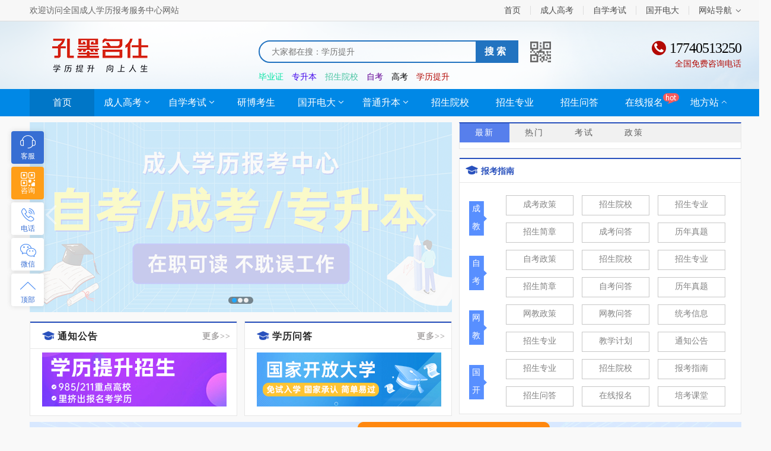

--- FILE ---
content_type: text/css
request_url: http://www.zxckw.cn/static/2023/css/time.css
body_size: 487
content:
#gktimeline {
	background: url("../images/gkline.png") repeat-x left 30px; margin: 0px auto; border-radius: 10px; width: 1020px; height: 78px; overflow: hidden; position: relative;
}
#gkdates {
	margin: 12px 0px 0px; width: 1020px; overflow: hidden;
}
#gkdates li {
	list-style: none; width: 160px; height: 34px; text-align: center; float: left;
}
#gkdates a {
	background: url("../images/gklinebigpoint.png") no-repeat bottom; width: 160px; height: 34px; display: inline-block;
}
#gkdates .selected {
	background: url("../images/gklinebigpoint_selected.png") no-repeat bottom; font-size: 14px; font-weight: bold;
}
#gkissues {
	margin: 0px; padding: 0px; width: 1020px; height: 38px; overflow: hidden;
}
#gkissues li {
	list-style: none; width: 1020px; height: 38px; line-height: 38px; float: left;
}
#gkissues li a {
	margin-right: 15px;
}

--- FILE ---
content_type: application/javascript
request_url: http://www.zxckw.cn/static/2023/js/jquery.timelinr-0.9.53.js
body_size: 3218
content:
/* ----------------------------------
jQuery Timelinr 0.9.53
tested with jQuery v1.6+

Copyright 2011, CSSLab.cl
Free under the MIT license.
http://www.opensource.org/licenses/mit-license.php

instructions: http://www.csslab.cl/2011/08/18/jquery-timelinr/
---------------------------------- */

jQuery.fn.timelinr = function(options){
	// default plugin settings
	settings = jQuery.extend({
		orientation: 				'horizontal',		// value: horizontal | vertical, default to horizontal
		containerDiv: 				'#timeline',		// value: any HTML tag or #id, default to #timeline
		datesDiv: 					'#dates',			// value: any HTML tag or #id, default to #dates
		datesSelectedClass: 		'selected',			// value: any class, default to selected
		datesSpeed: 				'normal',			// value: integer between 100 and 1000 (recommended) or 'slow', 'normal' or 'fast'; default to normal
		issuesDiv: 					'#issues',			// value: any HTML tag or #id, default to #issues
		issuesSelectedClass: 		'selected',			// value: any class, default to selected
		issuesSpeed: 				'fast',				// value: integer between 100 and 1000 (recommended) or 'slow', 'normal' or 'fast'; default to fast
		issuesTransparency: 		0.2,				// value: integer between 0 and 1 (recommended), default to 0.2
		issuesTransparencySpeed: 	500,				// value: integer between 100 and 1000 (recommended), default to 500 (normal)
		prevButton: 				'#prev',			// value: any HTML tag or #id, default to #prev
		nextButton: 				'#next',			// value: any HTML tag or #id, default to #next
		arrowKeys: 					'false',			// value: true | false, default to false
		startAt: 					1,					// value: integer, default to 1 (first)
		autoPlay: 					'false',			// value: true | false, default to false
		autoPlayDirection: 			'forward',			// value: forward | backward, default to forward
		autoPlayPause: 				2000				// value: integer (1000 = 1 seg), default to 2000 (2segs)
		
	}, options);

	$(function(){
		// setting variables... many of them
		var howManyDates = $(settings.datesDiv+' li').length;
		var howManyIssues = $(settings.issuesDiv+' li').length;
		var currentDate = $(settings.datesDiv).find('a.'+settings.datesSelectedClass);
		var currentIssue = $(settings.issuesDiv).find('li.'+settings.issuesSelectedClass);
		var widthContainer = $(settings.containerDiv).width();
		var heightContainer = $(settings.containerDiv).height();
		var widthIssues = $(settings.issuesDiv).width();
		var heightIssues = $(settings.issuesDiv).height();
		var widthIssue = $(settings.issuesDiv+' li').width();
		var heightIssue = $(settings.issuesDiv+' li').height();
		var widthDates = $(settings.datesDiv).width();
		var heightDates = $(settings.datesDiv).height();
		var widthDate = $(settings.datesDiv+' li').width();
		var heightDate = $(settings.datesDiv+' li').height();
		// set positions!
		if(settings.orientation == 'horizontal') {	
			$(settings.issuesDiv).width(widthIssue*howManyIssues);
			$(settings.datesDiv).width(widthDate*howManyDates).css('marginLeft',widthContainer/2-widthDate/2);
			var defaultPositionDates = 0;
		} else if(settings.orientation == 'vertical') {
			$(settings.issuesDiv).height(heightIssue*howManyIssues);
			$(settings.datesDiv).height(heightDate*howManyDates).css('marginTop',heightContainer/2-heightDate/2);
			var defaultPositionDates = parseInt($(settings.datesDiv).css('marginTop').substring(0,$(settings.datesDiv).css('marginTop').indexOf('px')));
		}
		
		$(settings.datesDiv+' a').click(function(event){
			event.preventDefault();
			// first vars
			var whichIssue = $(this).text();
			var currentIndex = $(this).parent().prevAll().length;
			// moving the elements
			if(settings.orientation == 'horizontal') {
				$(settings.issuesDiv).animate({'marginLeft':-widthIssue*currentIndex},{queue:false, duration:settings.issuesSpeed});
			} else if(settings.orientation == 'vertical') {
				$(settings.issuesDiv).animate({'marginTop':-heightIssue*currentIndex},{queue:false, duration:settings.issuesSpeed});
			}
			$(settings.issuesDiv+' li').animate({'opacity':settings.issuesTransparency},{queue:false, duration:settings.issuesSpeed}).removeClass(settings.issuesSelectedClass).eq(currentIndex).addClass(settings.issuesSelectedClass).fadeTo(settings.issuesTransparencySpeed,1);
			// prev/next buttons now disappears on first/last issue | bugfix from 0.9.51: lower than 1 issue hide the arrows | bugfixed: arrows not showing when jumping from first to last date
			if(howManyDates == 1) {
				$(settings.prevButton+','+settings.nextButton).fadeOut('fast');
			} else if(howManyDates == 2) {
				if($(settings.issuesDiv+' li:first-child').hasClass(settings.issuesSelectedClass)) {
					$(settings.prevButton).fadeOut('fast');
				 	$(settings.nextButton).fadeIn('fast');
				} 
				else if($(settings.issuesDiv+' li:last-child').hasClass(settings.issuesSelectedClass)) {
					$(settings.nextButton).fadeOut('fast');
					$(settings.prevButton).fadeIn('fast');
				}
			} else {
				if( $(settings.issuesDiv+' li:first-child').hasClass(settings.issuesSelectedClass) ) {
					$(settings.nextButton).fadeIn('fast');
					$(settings.prevButton).fadeOut('fast');
				} 
				else if( $(settings.issuesDiv+' li:last-child').hasClass(settings.issuesSelectedClass) ) {
					$(settings.prevButton).fadeIn('fast');
					$(settings.nextButton).fadeOut('fast');
				}
				else {
					$(settings.nextButton+','+settings.prevButton).fadeIn('slow');
				}	
			}
			// now moving the dates
			$(settings.datesDiv+' a').removeClass(settings.datesSelectedClass);
			$(this).addClass(settings.datesSelectedClass);
			if(settings.orientation == 'horizontal') {
				$(settings.datesDiv).animate({'marginLeft':defaultPositionDates-(widthDate*currentIndex)},{queue:false, duration:'settings.datesSpeed'});
			} else if(settings.orientation == 'vertical') {
				$(settings.datesDiv).animate({'marginTop':defaultPositionDates-(heightDate*currentIndex)},{queue:false, duration:'settings.datesSpeed'});
			}
		});

		$(settings.nextButton).bind('click', function(event){
			event.preventDefault();
			if(settings.orientation == 'horizontal') {
				var currentPositionIssues = parseInt($(settings.issuesDiv).css('marginLeft').substring(0,$(settings.issuesDiv).css('marginLeft').indexOf('px')));
				var currentIssueIndex = currentPositionIssues/widthIssue;
				var currentPositionDates = parseInt($(settings.datesDiv).css('marginLeft').substring(0,$(settings.datesDiv).css('marginLeft').indexOf('px')));
				var currentIssueDate = currentPositionDates-widthDate;
				if(currentPositionIssues <= -(widthIssue*howManyIssues-(widthIssue))) {
					$(settings.issuesDiv).stop();
					$(settings.datesDiv+' li:last-child a').click();
				} else {
					if (!$(settings.issuesDiv).is(':animated')) {
						$(settings.issuesDiv).animate({'marginLeft':currentPositionIssues-widthIssue},{queue:false, duration:settings.issuesSpeed});
						$(settings.issuesDiv+' li').animate({'opacity':settings.issuesTransparency},{queue:false, duration:settings.issuesSpeed});
						$(settings.issuesDiv+' li.'+settings.issuesSelectedClass).removeClass(settings.issuesSelectedClass).next().fadeTo(settings.issuesTransparencySpeed, 1).addClass(settings.issuesSelectedClass);
						$(settings.datesDiv).animate({'marginLeft':currentIssueDate},{queue:false, duration:'settings.datesSpeed'});
						$(settings.datesDiv+' a.'+settings.datesSelectedClass).removeClass(settings.datesSelectedClass).parent().next().children().addClass(settings.datesSelectedClass);
					}
				}
			} else if(settings.orientation == 'vertical') {
				var currentPositionIssues = parseInt($(settings.issuesDiv).css('marginTop').substring(0,$(settings.issuesDiv).css('marginTop').indexOf('px')));
				var currentIssueIndex = currentPositionIssues/heightIssue;
				var currentPositionDates = parseInt($(settings.datesDiv).css('marginTop').substring(0,$(settings.datesDiv).css('marginTop').indexOf('px')));
				var currentIssueDate = currentPositionDates-heightDate;
				if(currentPositionIssues <= -(heightIssue*howManyIssues-(heightIssue))) {
					$(settings.issuesDiv).stop();
					$(settings.datesDiv+' li:last-child a').click();
				} else {
					if (!$(settings.issuesDiv).is(':animated')) {
						$(settings.issuesDiv).animate({'marginTop':currentPositionIssues-heightIssue},{queue:false, duration:settings.issuesSpeed});
						$(settings.issuesDiv+' li').animate({'opacity':settings.issuesTransparency},{queue:false, duration:settings.issuesSpeed});
						$(settings.issuesDiv+' li.'+settings.issuesSelectedClass).removeClass(settings.issuesSelectedClass).next().fadeTo(settings.issuesTransparencySpeed, 1).addClass(settings.issuesSelectedClass);
						$(settings.datesDiv).animate({'marginTop':currentIssueDate},{queue:false, duration:'settings.datesSpeed'});
						$(settings.datesDiv+' a.'+settings.datesSelectedClass).removeClass(settings.datesSelectedClass).parent().next().children().addClass(settings.datesSelectedClass);
					}
				}
			}
			// prev/next buttons now disappears on first/last issue | bugfix from 0.9.51: lower than 1 issue hide the arrows
			if(howManyDates == 1) {
				$(settings.prevButton+','+settings.nextButton).fadeOut('fast');
			} else if(howManyDates == 2) {
				if($(settings.issuesDiv+' li:first-child').hasClass(settings.issuesSelectedClass)) {
					$(settings.prevButton).fadeOut('fast');
				 	$(settings.nextButton).fadeIn('fast');
				} 
				else if($(settings.issuesDiv+' li:last-child').hasClass(settings.issuesSelectedClass)) {
					$(settings.nextButton).fadeOut('fast');
					$(settings.prevButton).fadeIn('fast');
				}
			} else {
				if( $(settings.issuesDiv+' li:first-child').hasClass(settings.issuesSelectedClass) ) {
					$(settings.prevButton).fadeOut('fast');
				} 
				else if( $(settings.issuesDiv+' li:last-child').hasClass(settings.issuesSelectedClass) ) {
					$(settings.nextButton).fadeOut('fast');
				}
				else {
					$(settings.nextButton+','+settings.prevButton).fadeIn('slow');
				}	
			}
		});

		$(settings.prevButton).click(function(event){
			event.preventDefault();
			if(settings.orientation == 'horizontal') {
				var currentPositionIssues = parseInt($(settings.issuesDiv).css('marginLeft').substring(0,$(settings.issuesDiv).css('marginLeft').indexOf('px')));
				var currentIssueIndex = currentPositionIssues/widthIssue;
				var currentPositionDates = parseInt($(settings.datesDiv).css('marginLeft').substring(0,$(settings.datesDiv).css('marginLeft').indexOf('px')));
				var currentIssueDate = currentPositionDates+widthDate;
				if(currentPositionIssues >= 0) {
					$(settings.issuesDiv).stop();
					$(settings.datesDiv+' li:first-child a').click();
				} else {
					if (!$(settings.issuesDiv).is(':animated')) {
						$(settings.issuesDiv).animate({'marginLeft':currentPositionIssues+widthIssue},{queue:false, duration:settings.issuesSpeed});
						$(settings.issuesDiv+' li').animate({'opacity':settings.issuesTransparency},{queue:false, duration:settings.issuesSpeed});
						$(settings.issuesDiv+' li.'+settings.issuesSelectedClass).removeClass(settings.issuesSelectedClass).prev().fadeTo(settings.issuesTransparencySpeed, 1).addClass(settings.issuesSelectedClass);
						$(settings.datesDiv).animate({'marginLeft':currentIssueDate},{queue:false, duration:'settings.datesSpeed'});
						$(settings.datesDiv+' a.'+settings.datesSelectedClass).removeClass(settings.datesSelectedClass).parent().prev().children().addClass(settings.datesSelectedClass);
					}
				}
			} else if(settings.orientation == 'vertical') {
				var currentPositionIssues = parseInt($(settings.issuesDiv).css('marginTop').substring(0,$(settings.issuesDiv).css('marginTop').indexOf('px')));
				var currentIssueIndex = currentPositionIssues/heightIssue;
				var currentPositionDates = parseInt($(settings.datesDiv).css('marginTop').substring(0,$(settings.datesDiv).css('marginTop').indexOf('px')));
				var currentIssueDate = currentPositionDates+heightDate;
				if(currentPositionIssues >= 0) {
					$(settings.issuesDiv).stop();
					$(settings.datesDiv+' li:first-child a').click();
				} else {
					if (!$(settings.issuesDiv).is(':animated')) {
						$(settings.issuesDiv).animate({'marginTop':currentPositionIssues+heightIssue},{queue:false, duration:settings.issuesSpeed});
						$(settings.issuesDiv+' li').animate({'opacity':settings.issuesTransparency},{queue:false, duration:settings.issuesSpeed});
						$(settings.issuesDiv+' li.'+settings.issuesSelectedClass).removeClass(settings.issuesSelectedClass).prev().fadeTo(settings.issuesTransparencySpeed, 1).addClass(settings.issuesSelectedClass);
						$(settings.datesDiv).animate({'marginTop':currentIssueDate},{queue:false, duration:'settings.datesSpeed'},{queue:false, duration:settings.issuesSpeed});
						$(settings.datesDiv+' a.'+settings.datesSelectedClass).removeClass(settings.datesSelectedClass).parent().prev().children().addClass(settings.datesSelectedClass);
					}
				}
			}
			// prev/next buttons now disappears on first/last issue | bugfix from 0.9.51: lower than 1 issue hide the arrows
			if(howManyDates == 1) {
				$(settings.prevButton+','+settings.nextButton).fadeOut('fast');
			} else if(howManyDates == 2) {
				if($(settings.issuesDiv+' li:first-child').hasClass(settings.issuesSelectedClass)) {
					$(settings.prevButton).fadeOut('fast');
				 	$(settings.nextButton).fadeIn('fast');
				} 
				else if($(settings.issuesDiv+' li:last-child').hasClass(settings.issuesSelectedClass)) {
					$(settings.nextButton).fadeOut('fast');
					$(settings.prevButton).fadeIn('fast');
				}
			} else {
				if( $(settings.issuesDiv+' li:first-child').hasClass(settings.issuesSelectedClass) ) {
					$(settings.prevButton).fadeOut('fast');
				} 
				else if( $(settings.issuesDiv+' li:last-child').hasClass(settings.issuesSelectedClass) ) {
					$(settings.nextButton).fadeOut('fast');
				}
				else {
					$(settings.nextButton+','+settings.prevButton).fadeIn('slow');
				}	
			}
		});
		// keyboard navigation, added since 0.9.1
		if(settings.arrowKeys=='true') {
			if(settings.orientation=='horizontal') {
				$(document).keydown(function(event){
					if (event.keyCode == 39) { 
				       $(settings.nextButton).click();
				    }
					if (event.keyCode == 37) { 
				       $(settings.prevButton).click();
				    }
				});
			} else if(settings.orientation=='vertical') {
				$(document).keydown(function(event){
					if (event.keyCode == 40) { 
				       $(settings.nextButton).click();
				    }
					if (event.keyCode == 38) { 
				       $(settings.prevButton).click();
				    }
				});
			}
		}
		// default position startAt, added since 0.9.3
		$(settings.datesDiv+' li').eq(settings.startAt-1).find('a').trigger('click');
		// autoPlay, added since 0.9.4
		if(settings.autoPlay == 'true') { 
			setInterval("autoPlay()", settings.autoPlayPause);
		}
	});
};

// autoPlay, added since 0.9.4
function autoPlay(){
	var currentDate = $(settings.datesDiv).find('a.'+settings.datesSelectedClass);
	if(settings.autoPlayDirection == 'forward') {
		if(currentDate.parent().is('li:last-child')) {
			$(settings.datesDiv+' li:first-child').find('a').trigger('click');
		} else {
			currentDate.parent().next().find('a').trigger('click');
		}
	} else if(settings.autoPlayDirection == 'backward') {
		if(currentDate.parent().is('li:first-child')) {
			$(settings.datesDiv+' li:last-child').find('a').trigger('click');
		} else {
			currentDate.parent().prev().find('a').trigger('click');
		}
	}
}